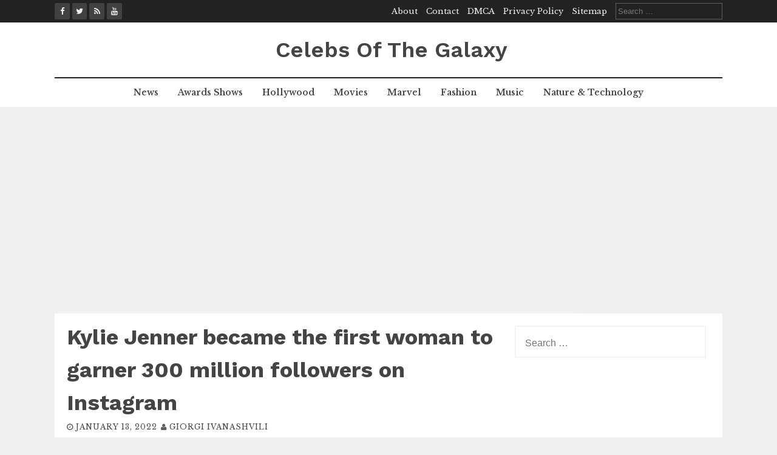

--- FILE ---
content_type: text/html; charset=UTF-8
request_url: https://pop-rnb.com/2022/01/13/kylie-jenner-instagram/
body_size: 14911
content:
<!DOCTYPE html>
<html lang="en-US">
<head>
    <meta charset="UTF-8">
    <meta name="viewport" content="width=device-width, initial-scale=1">
    <link rel="profile" href="http://gmpg.org/xfn/11">
    <link rel="pingback" href="https://pop-rnb.com/xmlrpc.php">

    <meta name='robots' content='index, follow, max-image-preview:large, max-snippet:-1, max-video-preview:-1' />
<!-- Jetpack Site Verification Tags -->
<meta name="google-site-verification" content="uvBaMr85py4qM1obxhyGQkd9LeF22O72sJfTlC6Oung" />

	<!-- This site is optimized with the Yoast SEO plugin v26.8 - https://yoast.com/product/yoast-seo-wordpress/ -->
	<title>Kylie Jenner became the first woman to garner 300 million followers on Instagram - Celebs Of The Galaxy</title>
	<link rel="canonical" href="https://pop-rnb.com/2022/01/13/kylie-jenner-instagram/" />
	<meta property="og:locale" content="en_US" />
	<meta property="og:type" content="article" />
	<meta property="og:title" content="Kylie Jenner became the first woman to garner 300 million followers on Instagram - Celebs Of The Galaxy" />
	<meta property="og:description" content="Social media &#8220;influencers&#8221; have been a so-called &#8220;cultural force&#8221; for so long that it is difficult to imagine the 21st century without them...." />
	<meta property="og:url" content="https://pop-rnb.com/2022/01/13/kylie-jenner-instagram/" />
	<meta property="og:site_name" content="Celebs Of The Galaxy" />
	<meta property="article:publisher" content="https://www.facebook.com/CelebsoftheGalaxy.news" />
	<meta property="article:published_time" content="2022-01-13T17:13:33+00:00" />
	<meta property="article:modified_time" content="2022-01-13T17:14:29+00:00" />
	<meta property="og:image" content="https://i0.wp.com/pop-rnb.com/wp-content/uploads/2022/01/kylie-jenner-instagram.jpg?fit=750%2C375&ssl=1" />
	<meta property="og:image:width" content="750" />
	<meta property="og:image:height" content="375" />
	<meta property="og:image:type" content="image/jpeg" />
	<meta name="author" content="Giorgi Ivanashvili" />
	<meta name="twitter:card" content="summary_large_image" />
	<meta name="twitter:creator" content="@Celebs_Galaxy" />
	<meta name="twitter:site" content="@Celebs_Galaxy" />
	<meta name="twitter:label1" content="Written by" />
	<meta name="twitter:data1" content="Giorgi Ivanashvili" />
	<meta name="twitter:label2" content="Est. reading time" />
	<meta name="twitter:data2" content="1 minute" />
	<script type="application/ld+json" class="yoast-schema-graph">{"@context":"https://schema.org","@graph":[{"@type":"Article","@id":"https://pop-rnb.com/2022/01/13/kylie-jenner-instagram/#article","isPartOf":{"@id":"https://pop-rnb.com/2022/01/13/kylie-jenner-instagram/"},"author":{"name":"Giorgi Ivanashvili","@id":"https://pop-rnb.com/#/schema/person/35cefbc1aaab1aa37bdf4aac9df4fd5c"},"headline":"Kylie Jenner became the first woman to garner 300 million followers on Instagram","datePublished":"2022-01-13T17:13:33+00:00","dateModified":"2022-01-13T17:14:29+00:00","mainEntityOfPage":{"@id":"https://pop-rnb.com/2022/01/13/kylie-jenner-instagram/"},"wordCount":118,"image":{"@id":"https://pop-rnb.com/2022/01/13/kylie-jenner-instagram/#primaryimage"},"thumbnailUrl":"https://i0.wp.com/pop-rnb.com/wp-content/uploads/2022/01/kylie-jenner-instagram.jpg?fit=750%2C375&ssl=1","keywords":["2022","Cristiano Ronaldo","Followers","Instagram","Kylie Jenner"],"articleSection":["Fashion","Marvel","News","Trending"],"inLanguage":"en-US"},{"@type":"WebPage","@id":"https://pop-rnb.com/2022/01/13/kylie-jenner-instagram/","url":"https://pop-rnb.com/2022/01/13/kylie-jenner-instagram/","name":"Kylie Jenner became the first woman to garner 300 million followers on Instagram - Celebs Of The Galaxy","isPartOf":{"@id":"https://pop-rnb.com/#website"},"primaryImageOfPage":{"@id":"https://pop-rnb.com/2022/01/13/kylie-jenner-instagram/#primaryimage"},"image":{"@id":"https://pop-rnb.com/2022/01/13/kylie-jenner-instagram/#primaryimage"},"thumbnailUrl":"https://i0.wp.com/pop-rnb.com/wp-content/uploads/2022/01/kylie-jenner-instagram.jpg?fit=750%2C375&ssl=1","datePublished":"2022-01-13T17:13:33+00:00","dateModified":"2022-01-13T17:14:29+00:00","author":{"@id":"https://pop-rnb.com/#/schema/person/35cefbc1aaab1aa37bdf4aac9df4fd5c"},"breadcrumb":{"@id":"https://pop-rnb.com/2022/01/13/kylie-jenner-instagram/#breadcrumb"},"inLanguage":"en-US","potentialAction":[{"@type":"ReadAction","target":["https://pop-rnb.com/2022/01/13/kylie-jenner-instagram/"]}]},{"@type":"ImageObject","inLanguage":"en-US","@id":"https://pop-rnb.com/2022/01/13/kylie-jenner-instagram/#primaryimage","url":"https://i0.wp.com/pop-rnb.com/wp-content/uploads/2022/01/kylie-jenner-instagram.jpg?fit=750%2C375&ssl=1","contentUrl":"https://i0.wp.com/pop-rnb.com/wp-content/uploads/2022/01/kylie-jenner-instagram.jpg?fit=750%2C375&ssl=1","width":750,"height":375,"caption":"kylie-jenner-instagram"},{"@type":"BreadcrumbList","@id":"https://pop-rnb.com/2022/01/13/kylie-jenner-instagram/#breadcrumb","itemListElement":[{"@type":"ListItem","position":1,"name":"Home","item":"https://pop-rnb.com/"},{"@type":"ListItem","position":2,"name":"Kylie Jenner became the first woman to garner 300 million followers on Instagram"}]},{"@type":"WebSite","@id":"https://pop-rnb.com/#website","url":"https://pop-rnb.com/","name":"Celebs Of The Galaxy","description":"Pop &amp; RnB","potentialAction":[{"@type":"SearchAction","target":{"@type":"EntryPoint","urlTemplate":"https://pop-rnb.com/?s={search_term_string}"},"query-input":{"@type":"PropertyValueSpecification","valueRequired":true,"valueName":"search_term_string"}}],"inLanguage":"en-US"},{"@type":"Person","@id":"https://pop-rnb.com/#/schema/person/35cefbc1aaab1aa37bdf4aac9df4fd5c","name":"Giorgi Ivanashvili","image":{"@type":"ImageObject","inLanguage":"en-US","@id":"https://pop-rnb.com/#/schema/person/image/","url":"https://secure.gravatar.com/avatar/d7ecdc4a5a66d767819d66cdad9cc9c109cbc568f0a3267cc146ca9ff4702e17?s=96&d=mm&r=g","contentUrl":"https://secure.gravatar.com/avatar/d7ecdc4a5a66d767819d66cdad9cc9c109cbc568f0a3267cc146ca9ff4702e17?s=96&d=mm&r=g","caption":"Giorgi Ivanashvili"},"sameAs":["http://pop-rnb.com"],"url":"https://pop-rnb.com/author/gioivana/"}]}</script>
	<!-- / Yoast SEO plugin. -->


<link rel='dns-prefetch' href='//stats.wp.com' />
<link rel='dns-prefetch' href='//fonts.googleapis.com' />
<link rel='preconnect' href='//i0.wp.com' />
<link rel='preconnect' href='//c0.wp.com' />
<link rel="alternate" type="application/rss+xml" title="Celebs Of The Galaxy &raquo; Feed" href="https://pop-rnb.com/feed/" />
<link rel="alternate" title="oEmbed (JSON)" type="application/json+oembed" href="https://pop-rnb.com/wp-json/oembed/1.0/embed?url=https%3A%2F%2Fpop-rnb.com%2F2022%2F01%2F13%2Fkylie-jenner-instagram%2F" />
<link rel="alternate" title="oEmbed (XML)" type="text/xml+oembed" href="https://pop-rnb.com/wp-json/oembed/1.0/embed?url=https%3A%2F%2Fpop-rnb.com%2F2022%2F01%2F13%2Fkylie-jenner-instagram%2F&#038;format=xml" />
<style id='wp-img-auto-sizes-contain-inline-css' type='text/css'>
img:is([sizes=auto i],[sizes^="auto," i]){contain-intrinsic-size:3000px 1500px}
/*# sourceURL=wp-img-auto-sizes-contain-inline-css */
</style>
<link rel='stylesheet' id='jetpack_related-posts-css' href='https://c0.wp.com/p/jetpack/15.4/modules/related-posts/related-posts.css' type='text/css' media='all' />
<style id='wp-emoji-styles-inline-css' type='text/css'>

	img.wp-smiley, img.emoji {
		display: inline !important;
		border: none !important;
		box-shadow: none !important;
		height: 1em !important;
		width: 1em !important;
		margin: 0 0.07em !important;
		vertical-align: -0.1em !important;
		background: none !important;
		padding: 0 !important;
	}
/*# sourceURL=wp-emoji-styles-inline-css */
</style>
<style id='wp-block-library-inline-css' type='text/css'>
:root{--wp-block-synced-color:#7a00df;--wp-block-synced-color--rgb:122,0,223;--wp-bound-block-color:var(--wp-block-synced-color);--wp-editor-canvas-background:#ddd;--wp-admin-theme-color:#007cba;--wp-admin-theme-color--rgb:0,124,186;--wp-admin-theme-color-darker-10:#006ba1;--wp-admin-theme-color-darker-10--rgb:0,107,160.5;--wp-admin-theme-color-darker-20:#005a87;--wp-admin-theme-color-darker-20--rgb:0,90,135;--wp-admin-border-width-focus:2px}@media (min-resolution:192dpi){:root{--wp-admin-border-width-focus:1.5px}}.wp-element-button{cursor:pointer}:root .has-very-light-gray-background-color{background-color:#eee}:root .has-very-dark-gray-background-color{background-color:#313131}:root .has-very-light-gray-color{color:#eee}:root .has-very-dark-gray-color{color:#313131}:root .has-vivid-green-cyan-to-vivid-cyan-blue-gradient-background{background:linear-gradient(135deg,#00d084,#0693e3)}:root .has-purple-crush-gradient-background{background:linear-gradient(135deg,#34e2e4,#4721fb 50%,#ab1dfe)}:root .has-hazy-dawn-gradient-background{background:linear-gradient(135deg,#faaca8,#dad0ec)}:root .has-subdued-olive-gradient-background{background:linear-gradient(135deg,#fafae1,#67a671)}:root .has-atomic-cream-gradient-background{background:linear-gradient(135deg,#fdd79a,#004a59)}:root .has-nightshade-gradient-background{background:linear-gradient(135deg,#330968,#31cdcf)}:root .has-midnight-gradient-background{background:linear-gradient(135deg,#020381,#2874fc)}:root{--wp--preset--font-size--normal:16px;--wp--preset--font-size--huge:42px}.has-regular-font-size{font-size:1em}.has-larger-font-size{font-size:2.625em}.has-normal-font-size{font-size:var(--wp--preset--font-size--normal)}.has-huge-font-size{font-size:var(--wp--preset--font-size--huge)}.has-text-align-center{text-align:center}.has-text-align-left{text-align:left}.has-text-align-right{text-align:right}.has-fit-text{white-space:nowrap!important}#end-resizable-editor-section{display:none}.aligncenter{clear:both}.items-justified-left{justify-content:flex-start}.items-justified-center{justify-content:center}.items-justified-right{justify-content:flex-end}.items-justified-space-between{justify-content:space-between}.screen-reader-text{border:0;clip-path:inset(50%);height:1px;margin:-1px;overflow:hidden;padding:0;position:absolute;width:1px;word-wrap:normal!important}.screen-reader-text:focus{background-color:#ddd;clip-path:none;color:#444;display:block;font-size:1em;height:auto;left:5px;line-height:normal;padding:15px 23px 14px;text-decoration:none;top:5px;width:auto;z-index:100000}html :where(.has-border-color){border-style:solid}html :where([style*=border-top-color]){border-top-style:solid}html :where([style*=border-right-color]){border-right-style:solid}html :where([style*=border-bottom-color]){border-bottom-style:solid}html :where([style*=border-left-color]){border-left-style:solid}html :where([style*=border-width]){border-style:solid}html :where([style*=border-top-width]){border-top-style:solid}html :where([style*=border-right-width]){border-right-style:solid}html :where([style*=border-bottom-width]){border-bottom-style:solid}html :where([style*=border-left-width]){border-left-style:solid}html :where(img[class*=wp-image-]){height:auto;max-width:100%}:where(figure){margin:0 0 1em}html :where(.is-position-sticky){--wp-admin--admin-bar--position-offset:var(--wp-admin--admin-bar--height,0px)}@media screen and (max-width:600px){html :where(.is-position-sticky){--wp-admin--admin-bar--position-offset:0px}}

/*# sourceURL=wp-block-library-inline-css */
</style><style id='global-styles-inline-css' type='text/css'>
:root{--wp--preset--aspect-ratio--square: 1;--wp--preset--aspect-ratio--4-3: 4/3;--wp--preset--aspect-ratio--3-4: 3/4;--wp--preset--aspect-ratio--3-2: 3/2;--wp--preset--aspect-ratio--2-3: 2/3;--wp--preset--aspect-ratio--16-9: 16/9;--wp--preset--aspect-ratio--9-16: 9/16;--wp--preset--color--black: #000000;--wp--preset--color--cyan-bluish-gray: #abb8c3;--wp--preset--color--white: #ffffff;--wp--preset--color--pale-pink: #f78da7;--wp--preset--color--vivid-red: #cf2e2e;--wp--preset--color--luminous-vivid-orange: #ff6900;--wp--preset--color--luminous-vivid-amber: #fcb900;--wp--preset--color--light-green-cyan: #7bdcb5;--wp--preset--color--vivid-green-cyan: #00d084;--wp--preset--color--pale-cyan-blue: #8ed1fc;--wp--preset--color--vivid-cyan-blue: #0693e3;--wp--preset--color--vivid-purple: #9b51e0;--wp--preset--gradient--vivid-cyan-blue-to-vivid-purple: linear-gradient(135deg,rgb(6,147,227) 0%,rgb(155,81,224) 100%);--wp--preset--gradient--light-green-cyan-to-vivid-green-cyan: linear-gradient(135deg,rgb(122,220,180) 0%,rgb(0,208,130) 100%);--wp--preset--gradient--luminous-vivid-amber-to-luminous-vivid-orange: linear-gradient(135deg,rgb(252,185,0) 0%,rgb(255,105,0) 100%);--wp--preset--gradient--luminous-vivid-orange-to-vivid-red: linear-gradient(135deg,rgb(255,105,0) 0%,rgb(207,46,46) 100%);--wp--preset--gradient--very-light-gray-to-cyan-bluish-gray: linear-gradient(135deg,rgb(238,238,238) 0%,rgb(169,184,195) 100%);--wp--preset--gradient--cool-to-warm-spectrum: linear-gradient(135deg,rgb(74,234,220) 0%,rgb(151,120,209) 20%,rgb(207,42,186) 40%,rgb(238,44,130) 60%,rgb(251,105,98) 80%,rgb(254,248,76) 100%);--wp--preset--gradient--blush-light-purple: linear-gradient(135deg,rgb(255,206,236) 0%,rgb(152,150,240) 100%);--wp--preset--gradient--blush-bordeaux: linear-gradient(135deg,rgb(254,205,165) 0%,rgb(254,45,45) 50%,rgb(107,0,62) 100%);--wp--preset--gradient--luminous-dusk: linear-gradient(135deg,rgb(255,203,112) 0%,rgb(199,81,192) 50%,rgb(65,88,208) 100%);--wp--preset--gradient--pale-ocean: linear-gradient(135deg,rgb(255,245,203) 0%,rgb(182,227,212) 50%,rgb(51,167,181) 100%);--wp--preset--gradient--electric-grass: linear-gradient(135deg,rgb(202,248,128) 0%,rgb(113,206,126) 100%);--wp--preset--gradient--midnight: linear-gradient(135deg,rgb(2,3,129) 0%,rgb(40,116,252) 100%);--wp--preset--font-size--small: 13px;--wp--preset--font-size--medium: 20px;--wp--preset--font-size--large: 36px;--wp--preset--font-size--x-large: 42px;--wp--preset--spacing--20: 0.44rem;--wp--preset--spacing--30: 0.67rem;--wp--preset--spacing--40: 1rem;--wp--preset--spacing--50: 1.5rem;--wp--preset--spacing--60: 2.25rem;--wp--preset--spacing--70: 3.38rem;--wp--preset--spacing--80: 5.06rem;--wp--preset--shadow--natural: 6px 6px 9px rgba(0, 0, 0, 0.2);--wp--preset--shadow--deep: 12px 12px 50px rgba(0, 0, 0, 0.4);--wp--preset--shadow--sharp: 6px 6px 0px rgba(0, 0, 0, 0.2);--wp--preset--shadow--outlined: 6px 6px 0px -3px rgb(255, 255, 255), 6px 6px rgb(0, 0, 0);--wp--preset--shadow--crisp: 6px 6px 0px rgb(0, 0, 0);}:where(.is-layout-flex){gap: 0.5em;}:where(.is-layout-grid){gap: 0.5em;}body .is-layout-flex{display: flex;}.is-layout-flex{flex-wrap: wrap;align-items: center;}.is-layout-flex > :is(*, div){margin: 0;}body .is-layout-grid{display: grid;}.is-layout-grid > :is(*, div){margin: 0;}:where(.wp-block-columns.is-layout-flex){gap: 2em;}:where(.wp-block-columns.is-layout-grid){gap: 2em;}:where(.wp-block-post-template.is-layout-flex){gap: 1.25em;}:where(.wp-block-post-template.is-layout-grid){gap: 1.25em;}.has-black-color{color: var(--wp--preset--color--black) !important;}.has-cyan-bluish-gray-color{color: var(--wp--preset--color--cyan-bluish-gray) !important;}.has-white-color{color: var(--wp--preset--color--white) !important;}.has-pale-pink-color{color: var(--wp--preset--color--pale-pink) !important;}.has-vivid-red-color{color: var(--wp--preset--color--vivid-red) !important;}.has-luminous-vivid-orange-color{color: var(--wp--preset--color--luminous-vivid-orange) !important;}.has-luminous-vivid-amber-color{color: var(--wp--preset--color--luminous-vivid-amber) !important;}.has-light-green-cyan-color{color: var(--wp--preset--color--light-green-cyan) !important;}.has-vivid-green-cyan-color{color: var(--wp--preset--color--vivid-green-cyan) !important;}.has-pale-cyan-blue-color{color: var(--wp--preset--color--pale-cyan-blue) !important;}.has-vivid-cyan-blue-color{color: var(--wp--preset--color--vivid-cyan-blue) !important;}.has-vivid-purple-color{color: var(--wp--preset--color--vivid-purple) !important;}.has-black-background-color{background-color: var(--wp--preset--color--black) !important;}.has-cyan-bluish-gray-background-color{background-color: var(--wp--preset--color--cyan-bluish-gray) !important;}.has-white-background-color{background-color: var(--wp--preset--color--white) !important;}.has-pale-pink-background-color{background-color: var(--wp--preset--color--pale-pink) !important;}.has-vivid-red-background-color{background-color: var(--wp--preset--color--vivid-red) !important;}.has-luminous-vivid-orange-background-color{background-color: var(--wp--preset--color--luminous-vivid-orange) !important;}.has-luminous-vivid-amber-background-color{background-color: var(--wp--preset--color--luminous-vivid-amber) !important;}.has-light-green-cyan-background-color{background-color: var(--wp--preset--color--light-green-cyan) !important;}.has-vivid-green-cyan-background-color{background-color: var(--wp--preset--color--vivid-green-cyan) !important;}.has-pale-cyan-blue-background-color{background-color: var(--wp--preset--color--pale-cyan-blue) !important;}.has-vivid-cyan-blue-background-color{background-color: var(--wp--preset--color--vivid-cyan-blue) !important;}.has-vivid-purple-background-color{background-color: var(--wp--preset--color--vivid-purple) !important;}.has-black-border-color{border-color: var(--wp--preset--color--black) !important;}.has-cyan-bluish-gray-border-color{border-color: var(--wp--preset--color--cyan-bluish-gray) !important;}.has-white-border-color{border-color: var(--wp--preset--color--white) !important;}.has-pale-pink-border-color{border-color: var(--wp--preset--color--pale-pink) !important;}.has-vivid-red-border-color{border-color: var(--wp--preset--color--vivid-red) !important;}.has-luminous-vivid-orange-border-color{border-color: var(--wp--preset--color--luminous-vivid-orange) !important;}.has-luminous-vivid-amber-border-color{border-color: var(--wp--preset--color--luminous-vivid-amber) !important;}.has-light-green-cyan-border-color{border-color: var(--wp--preset--color--light-green-cyan) !important;}.has-vivid-green-cyan-border-color{border-color: var(--wp--preset--color--vivid-green-cyan) !important;}.has-pale-cyan-blue-border-color{border-color: var(--wp--preset--color--pale-cyan-blue) !important;}.has-vivid-cyan-blue-border-color{border-color: var(--wp--preset--color--vivid-cyan-blue) !important;}.has-vivid-purple-border-color{border-color: var(--wp--preset--color--vivid-purple) !important;}.has-vivid-cyan-blue-to-vivid-purple-gradient-background{background: var(--wp--preset--gradient--vivid-cyan-blue-to-vivid-purple) !important;}.has-light-green-cyan-to-vivid-green-cyan-gradient-background{background: var(--wp--preset--gradient--light-green-cyan-to-vivid-green-cyan) !important;}.has-luminous-vivid-amber-to-luminous-vivid-orange-gradient-background{background: var(--wp--preset--gradient--luminous-vivid-amber-to-luminous-vivid-orange) !important;}.has-luminous-vivid-orange-to-vivid-red-gradient-background{background: var(--wp--preset--gradient--luminous-vivid-orange-to-vivid-red) !important;}.has-very-light-gray-to-cyan-bluish-gray-gradient-background{background: var(--wp--preset--gradient--very-light-gray-to-cyan-bluish-gray) !important;}.has-cool-to-warm-spectrum-gradient-background{background: var(--wp--preset--gradient--cool-to-warm-spectrum) !important;}.has-blush-light-purple-gradient-background{background: var(--wp--preset--gradient--blush-light-purple) !important;}.has-blush-bordeaux-gradient-background{background: var(--wp--preset--gradient--blush-bordeaux) !important;}.has-luminous-dusk-gradient-background{background: var(--wp--preset--gradient--luminous-dusk) !important;}.has-pale-ocean-gradient-background{background: var(--wp--preset--gradient--pale-ocean) !important;}.has-electric-grass-gradient-background{background: var(--wp--preset--gradient--electric-grass) !important;}.has-midnight-gradient-background{background: var(--wp--preset--gradient--midnight) !important;}.has-small-font-size{font-size: var(--wp--preset--font-size--small) !important;}.has-medium-font-size{font-size: var(--wp--preset--font-size--medium) !important;}.has-large-font-size{font-size: var(--wp--preset--font-size--large) !important;}.has-x-large-font-size{font-size: var(--wp--preset--font-size--x-large) !important;}
/*# sourceURL=global-styles-inline-css */
</style>

<style id='classic-theme-styles-inline-css' type='text/css'>
/*! This file is auto-generated */
.wp-block-button__link{color:#fff;background-color:#32373c;border-radius:9999px;box-shadow:none;text-decoration:none;padding:calc(.667em + 2px) calc(1.333em + 2px);font-size:1.125em}.wp-block-file__button{background:#32373c;color:#fff;text-decoration:none}
/*# sourceURL=/wp-includes/css/classic-themes.min.css */
</style>
<link rel='stylesheet' id='flaxseed-pro-style-css' href='https://pop-rnb.com/wp-content/themes/flaxseed-pro/style.css?ver=6.9' type='text/css' media='all' />
<link rel='stylesheet' id='flaxseed-pro-main-theme-style-css' href='https://pop-rnb.com/wp-content/themes/flaxseed-pro/assets/theme-styles/skins/default.css?ver=6.9' type='text/css' media='all' />
<link rel='stylesheet' id='flaxseed-pro-title-font-css' href='//fonts.googleapis.com/css?family=Work+Sans%3A300%2C400%2C600%2C700%2C400italic%2C700italic&#038;ver=6.9' type='text/css' media='all' />
<link rel='stylesheet' id='flaxseed-pro-body-font-css' href='//fonts.googleapis.com/css?family=Libre+Baskerville%3A300%2C400%2C600%2C700%2C400italic%2C700italic&#038;ver=6.9' type='text/css' media='all' />
<link rel='stylesheet' id='font-awesome-css' href='https://pop-rnb.com/wp-content/themes/flaxseed-pro/assets/font-awesome/css/font-awesome.min.css?ver=6.9' type='text/css' media='all' />
<link rel='stylesheet' id='owlcarousel-css-css' href='https://pop-rnb.com/wp-content/themes/flaxseed-pro/assets/owlcarousel/dist/assets/owl.carousel.min.css?ver=6.9' type='text/css' media='all' />
<link rel='stylesheet' id='owlcarousel-theme-css-css' href='https://pop-rnb.com/wp-content/themes/flaxseed-pro/assets/owlcarousel/dist/assets/owl.theme.default.min.css?ver=6.9' type='text/css' media='all' />
<link rel='stylesheet' id='sharedaddy-css' href='https://c0.wp.com/p/jetpack/15.4/modules/sharedaddy/sharing.css' type='text/css' media='all' />
<link rel='stylesheet' id='social-logos-css' href='https://c0.wp.com/p/jetpack/15.4/_inc/social-logos/social-logos.min.css' type='text/css' media='all' />
<script type="text/javascript" id="jetpack_related-posts-js-extra">
/* <![CDATA[ */
var related_posts_js_options = {"post_heading":"h4"};
//# sourceURL=jetpack_related-posts-js-extra
/* ]]> */
</script>
<script type="text/javascript" src="https://c0.wp.com/p/jetpack/15.4/_inc/build/related-posts/related-posts.min.js" id="jetpack_related-posts-js"></script>
<script type="text/javascript" src="https://c0.wp.com/c/6.9/wp-includes/js/jquery/jquery.min.js" id="jquery-core-js"></script>
<script type="text/javascript" src="https://c0.wp.com/c/6.9/wp-includes/js/jquery/jquery-migrate.min.js" id="jquery-migrate-js"></script>
<script type="text/javascript" src="https://pop-rnb.com/wp-content/themes/flaxseed-pro/assets/owlcarousel/dist/owl.carousel.min.js?ver=6.9" id="owlcarousel-js-js"></script>
<link rel="https://api.w.org/" href="https://pop-rnb.com/wp-json/" /><link rel="alternate" title="JSON" type="application/json" href="https://pop-rnb.com/wp-json/wp/v2/posts/3552" /><link rel="EditURI" type="application/rsd+xml" title="RSD" href="https://pop-rnb.com/xmlrpc.php?rsd" />
<meta name="generator" content="WordPress 6.9" />
<link rel='shortlink' href='https://pop-rnb.com/?p=3552' />
<script data-ad-client="ca-pub-1956464212504804" async src="https://pagead2.googlesyndication.com/pagead/js/adsbygoogle.js"></script>
<meta name="google-site-verification" content="k5uTuNPVlhjaNf5ZiQHs6WORQykSm1alNYqi2saZwRk" />	<style>img#wpstats{display:none}</style>
			<style>
		#masthead .site-title a { color: ##444444; } 
		.title-font, #secondary .widget-title { font-family: Work Sans, sans-serif; } 
		.body-font, body, #secondary, .flaxseed-pro .out-thumb .postedon { font-family: Libre Baskerville, serif; } 
	</style>
	<link rel="icon" href="https://i0.wp.com/pop-rnb.com/wp-content/uploads/2021/02/cropped-pop-rnb-logo.png?fit=32%2C32&#038;ssl=1" sizes="32x32" />
<link rel="icon" href="https://i0.wp.com/pop-rnb.com/wp-content/uploads/2021/02/cropped-pop-rnb-logo.png?fit=192%2C192&#038;ssl=1" sizes="192x192" />
<link rel="apple-touch-icon" href="https://i0.wp.com/pop-rnb.com/wp-content/uploads/2021/02/cropped-pop-rnb-logo.png?fit=180%2C180&#038;ssl=1" />
<meta name="msapplication-TileImage" content="https://i0.wp.com/pop-rnb.com/wp-content/uploads/2021/02/cropped-pop-rnb-logo.png?fit=270%2C270&#038;ssl=1" />
</head>
<body class="wp-singular post-template-default single single-post postid-3552 single-format-standard wp-theme-flaxseed-pro">
<a class="skip-link screen-reader-text" href="#content">Skip to content</a>
<div id="top-bar">
	<div class="container">
		<div class="top-bar-date">
			<div id="social">
					<a class="" href="https://www.facebook.com/CelebsoftheGalaxy.news/"><i class="fa fa-fw fa-facebook"></i></a>
		<a class="" href="https://x.com/HottiesG97877"><i class="fa fa-fw fa-twitter"></i></a>
		<a class="" href="https://news.google.com/publications/CAAqBwgKMILxqwwwqP_uAg?hl=en-US&#038;gl=US&#038;ceid=US%3Aen"><i class="fa fa-fw fa-rss"></i></a>
		<a class="" href="https://www.youtube.com/@celebsofthegalaxy9156"><i class="fa fa-fw fa-youtube"></i></a>
				</div>	
						
		</div>
		
		<div class="top-bar-right">
			<div class="short-menu">
				<div class="menu"><ul>
<li class="page_item page-item-140"><a href="https://pop-rnb.com/about/">About</a></li>
<li class="page_item page-item-138"><a href="https://pop-rnb.com/contact/">Contact</a></li>
<li class="page_item page-item-136"><a href="https://pop-rnb.com/dmca/">DMCA</a></li>
<li class="page_item page-item-3"><a href="https://pop-rnb.com/privacy-policy/">Privacy Policy</a></li>
<li class="page_item page-item-144"><a href="https://pop-rnb.com/sitemap/">Sitemap</a></li>
</ul></div>
			</div>
			
			
			<div class="top-bar-search-form">
				<form role="search" method="get" class="search-form" action="https://pop-rnb.com/">
				<label>
					<span class="screen-reader-text">Search for:</span>
					<input type="search" class="search-field" placeholder="Search &hellip;" value="" name="s" />
				</label>
				<input type="submit" class="search-submit" value="Search" />
			</form>			</div>
		</div>	
	</div>
</div>

<header id="masthead" class="site-header" role="banner">		
	
	
	
	<div class="container logo-container top-container">	
		
		<div id="mobile-search-icon"><button id="searchicon"><i class="fa fa-search"></i></button></div>
		
		<div class="site-branding">
	        	        	        <div id="text-title-desc">
		        		        	<div class="site-title title-font"><a href="https://pop-rnb.com/" rel="home">
		            	Celebs Of The Galaxy		           		</a>
		        	</div>
		        	        </div>
	        	    </div>     		
	    
	    <div id="menu-icon"><button href="#menu" class="toggle-menu-link"><i class="fa fa-bars"></i></button></div>
	    
	    
	</div>
	
	<div class="primary-menu-parent">
		<div class="container">
			<nav id="site-navigation" class="main-navigation" role="navigation">
        <div class="menu-main-menu-container"><ul id="menu-main-menu" class="menu"><li id="menu-item-12" class="menu-item menu-item-type-taxonomy menu-item-object-category current-post-ancestor current-menu-parent current-post-parent menu-item-12"><a href="https://pop-rnb.com/category/news/">News</a></li>
<li id="menu-item-8" class="menu-item menu-item-type-taxonomy menu-item-object-category menu-item-8"><a href="https://pop-rnb.com/category/award-shows/">Awards Shows</a></li>
<li id="menu-item-165" class="menu-item menu-item-type-taxonomy menu-item-object-category menu-item-165"><a href="https://pop-rnb.com/category/hollywood/">Hollywood</a></li>
<li id="menu-item-166" class="menu-item menu-item-type-taxonomy menu-item-object-category menu-item-166"><a href="https://pop-rnb.com/category/movies/">Movies</a></li>
<li id="menu-item-7613" class="menu-item menu-item-type-taxonomy menu-item-object-category current-post-ancestor current-menu-parent current-post-parent menu-item-7613"><a href="https://pop-rnb.com/category/marvel/">Marvel</a></li>
<li id="menu-item-164" class="menu-item menu-item-type-taxonomy menu-item-object-category current-post-ancestor current-menu-parent current-post-parent menu-item-164"><a href="https://pop-rnb.com/category/fashion/">Fashion</a></li>
<li id="menu-item-11" class="menu-item menu-item-type-taxonomy menu-item-object-category menu-item-11"><a href="https://pop-rnb.com/category/new/">Music</a></li>
<li id="menu-item-8382" class="menu-item menu-item-type-taxonomy menu-item-object-category menu-item-8382"><a href="https://pop-rnb.com/category/nature-technology/">Nature &amp; Technology</a></li>
</ul></div></nav><!-- #site-navigation -->
		</div>
	</div>	
	
	
	
	
	
	<div id="jumbosearch">
	<div class="container">
    <div class="form">
        <form role="search" method="get" class="search-form" action="https://pop-rnb.com/">
				<label>
					<span class="screen-reader-text">Search for:</span>
					<input type="search" class="search-field" placeholder="Search &hellip;" value="" name="s" />
				</label>
				<input type="submit" class="search-submit" value="Search" />
			</form>    </div>
	</div>
</div>	
</header><!-- #masthead -->





<div id="page" class="hfeed site">
	
	

	
	<div class="mega-container">
	
		<div id="content" class="site-content container">
			
	<div id="primary-mono" class="content-area md-8">
		<main id="main" class="site-main" role="main">

		
			
<article id="post-3552" class="post-3552 post type-post status-publish format-standard has-post-thumbnail hentry category-fashion category-marvel category-news category-trending tag-738 tag-cristiano-ronaldo tag-followers tag-instagram tag-kylie-jenner">

	<header class="entry-header">
		<h1 class="entry-title title-font">Kylie Jenner became the first woman to garner 300 million followers on Instagram</h1>		
		
		<div class="entry-meta">
			<span class="posted-on"><i class="fa fa-clock-o"></i> <a href="https://pop-rnb.com/2022/01/13/kylie-jenner-instagram/" rel="bookmark"><time class="entry-date published" datetime="2022-01-13T09:13:33-08:00">January 13, 2022</time><time class="updated" datetime="2022-01-13T09:14:29-08:00">January 13, 2022</time></a></span><span class="byline"> <span class="author vcard"><i class="fa fa-user"></i> <a class="url fn n" href="https://pop-rnb.com/author/gioivana/">Giorgi Ivanashvili</a></span></span>		</div><!-- .entry-meta -->
	</header><!-- .entry-header -->

	<div id="featured-image">
			<img width="750" height="375" src="https://i0.wp.com/pop-rnb.com/wp-content/uploads/2022/01/kylie-jenner-instagram.jpg?fit=750%2C375&amp;ssl=1" class="attachment-full size-full wp-post-image" alt="kylie-jenner-instagram" decoding="async" fetchpriority="high" srcset="https://i0.wp.com/pop-rnb.com/wp-content/uploads/2022/01/kylie-jenner-instagram.jpg?w=750&amp;ssl=1 750w, https://i0.wp.com/pop-rnb.com/wp-content/uploads/2022/01/kylie-jenner-instagram.jpg?resize=300%2C150&amp;ssl=1 300w" sizes="(max-width: 750px) 100vw, 750px" />	</div>
			
			
			
	<div class="entry-content">
		<p>Social media &#8220;influencers&#8221; have been a so-called &#8220;cultural force&#8221; for so long that it is difficult to imagine the 21st century without them.</p><div class='code-block code-block-1' style='margin: 8px 0; clear: both;'>
<script async src="https://pagead2.googlesyndication.com/pagead/js/adsbygoogle.js?client=ca-pub-1956464212504804"
     crossorigin="anonymous"></script>
<!-- POPRNB PHARAGRAPH 1 -->
<ins class="adsbygoogle"
     style="display:block"
     data-ad-client="ca-pub-1956464212504804"
     data-ad-slot="3373154369"
     data-ad-format="auto"
     data-full-width-responsive="true"></ins>
<script>
     (adsbygoogle = window.adsbygoogle || []).push({});
</script></div>

<p>The word influencer did not exist in the early years, Twitter was consumed by very few people, and Instagram was only launched in October 2010.</p>
<p>Hollywood stars, athletes and show business people have taken advantage of the rapidly evolving world of social media and personal branding to create a real empire that today generates millions of dollars while controlling their own image.</p><div class='code-block code-block-2' style='margin: 8px 0; clear: both;'>
<script async src="https://pagead2.googlesyndication.com/pagead/js/adsbygoogle.js?client=ca-pub-1956464212504804"
     crossorigin="anonymous"></script>
<ins class="adsbygoogle"
     style="display:block; text-align:center;"
     data-ad-layout="in-article"
     data-ad-format="fluid"
     data-ad-client="ca-pub-1956464212504804"
     data-ad-slot="1931915889"></ins>
<script>
     (adsbygoogle = window.adsbygoogle || []).push({});
</script></div>

<p>In 2021, Cristiano Ronaldo became the first person to reach 300 million subscribers on Instagram, his number of subscribers this time is 389 million.</p>
<p><img data-recalc-dims="1" decoding="async" class="alignnone size-full wp-image-3553" src="https://i0.wp.com/pop-rnb.com/wp-content/uploads/2022/01/kylie-jenner-instagram1.jpg?resize=640%2C981&#038;ssl=1" alt="kylie-jenner-instagram1" width="640" height="981" srcset="https://i0.wp.com/pop-rnb.com/wp-content/uploads/2022/01/kylie-jenner-instagram1.jpg?w=1050&amp;ssl=1 1050w, https://i0.wp.com/pop-rnb.com/wp-content/uploads/2022/01/kylie-jenner-instagram1.jpg?resize=196%2C300&amp;ssl=1 196w, https://i0.wp.com/pop-rnb.com/wp-content/uploads/2022/01/kylie-jenner-instagram1.jpg?resize=668%2C1024&amp;ssl=1 668w, https://i0.wp.com/pop-rnb.com/wp-content/uploads/2022/01/kylie-jenner-instagram1.jpg?resize=768%2C1178&amp;ssl=1 768w, https://i0.wp.com/pop-rnb.com/wp-content/uploads/2022/01/kylie-jenner-instagram1.jpg?resize=1002%2C1536&amp;ssl=1 1002w" sizes="(max-width: 640px) 100vw, 640px" /></p>
<p><img data-recalc-dims="1" decoding="async" class="alignnone size-full wp-image-3554" src="https://i0.wp.com/pop-rnb.com/wp-content/uploads/2022/01/kylie-jenner-instagram2.jpg?resize=640%2C360&#038;ssl=1" alt="kylie-jenner-instagram2" width="640" height="360" srcset="https://i0.wp.com/pop-rnb.com/wp-content/uploads/2022/01/kylie-jenner-instagram2.jpg?w=931&amp;ssl=1 931w, https://i0.wp.com/pop-rnb.com/wp-content/uploads/2022/01/kylie-jenner-instagram2.jpg?resize=300%2C169&amp;ssl=1 300w, https://i0.wp.com/pop-rnb.com/wp-content/uploads/2022/01/kylie-jenner-instagram2.jpg?resize=768%2C431&amp;ssl=1 768w" sizes="(max-width: 640px) 100vw, 640px" /></p><div class='code-block code-block-3' style='margin: 8px 0; clear: both;'>
<script async src="https://pagead2.googlesyndication.com/pagead/js/adsbygoogle.js?client=ca-pub-1956464212504804"
     crossorigin="anonymous"></script>
<!-- POP RNB PHARAGRAPH 6 -->
<ins class="adsbygoogle"
     style="display:block"
     data-ad-client="ca-pub-1956464212504804"
     data-ad-slot="4712982734"
     data-ad-format="auto"
     data-full-width-responsive="true"></ins>
<script>
     (adsbygoogle = window.adsbygoogle || []).push({});
</script></div>

<p><img data-recalc-dims="1" loading="lazy" decoding="async" class="alignnone size-full wp-image-3555" src="https://i0.wp.com/pop-rnb.com/wp-content/uploads/2022/01/kylie-jenner-instagram3.jpg?resize=640%2C960&#038;ssl=1" alt="" width="640" height="960" srcset="https://i0.wp.com/pop-rnb.com/wp-content/uploads/2022/01/kylie-jenner-instagram3.jpg?w=1556&amp;ssl=1 1556w, https://i0.wp.com/pop-rnb.com/wp-content/uploads/2022/01/kylie-jenner-instagram3.jpg?resize=200%2C300&amp;ssl=1 200w, https://i0.wp.com/pop-rnb.com/wp-content/uploads/2022/01/kylie-jenner-instagram3.jpg?resize=683%2C1024&amp;ssl=1 683w, https://i0.wp.com/pop-rnb.com/wp-content/uploads/2022/01/kylie-jenner-instagram3.jpg?resize=768%2C1152&amp;ssl=1 768w, https://i0.wp.com/pop-rnb.com/wp-content/uploads/2022/01/kylie-jenner-instagram3.jpg?resize=1024%2C1536&amp;ssl=1 1024w, https://i0.wp.com/pop-rnb.com/wp-content/uploads/2022/01/kylie-jenner-instagram3.jpg?resize=1365%2C2048&amp;ssl=1 1365w, https://i0.wp.com/pop-rnb.com/wp-content/uploads/2022/01/kylie-jenner-instagram3.jpg?w=1280&amp;ssl=1 1280w" sizes="auto, (max-width: 640px) 100vw, 640px" /></p>
<p>&nbsp;</p>
<p><img data-recalc-dims="1" loading="lazy" decoding="async" class="size-full wp-image-3556" src="https://i0.wp.com/pop-rnb.com/wp-content/uploads/2022/01/kylie-jenner-instagram4.jpg?resize=640%2C800&#038;ssl=1" alt="" width="640" height="800" srcset="https://i0.wp.com/pop-rnb.com/wp-content/uploads/2022/01/kylie-jenner-instagram4.jpg?w=1200&amp;ssl=1 1200w, https://i0.wp.com/pop-rnb.com/wp-content/uploads/2022/01/kylie-jenner-instagram4.jpg?resize=240%2C300&amp;ssl=1 240w, https://i0.wp.com/pop-rnb.com/wp-content/uploads/2022/01/kylie-jenner-instagram4.jpg?resize=819%2C1024&amp;ssl=1 819w, https://i0.wp.com/pop-rnb.com/wp-content/uploads/2022/01/kylie-jenner-instagram4.jpg?resize=768%2C960&amp;ssl=1 768w" sizes="auto, (max-width: 640px) 100vw, 640px" /></p><div class='code-block code-block-6' style='margin: 8px 0; clear: both;'>
<script async src="https://pagead2.googlesyndication.com/pagead/js/adsbygoogle.js?client=ca-pub-1956464212504804"
     crossorigin="anonymous"></script>
<!-- POP RNB PARAGRAPH 9 -->
<ins class="adsbygoogle"
     style="display:block"
     data-ad-client="ca-pub-1956464212504804"
     data-ad-slot="2283269679"
     data-ad-format="auto"
     data-full-width-responsive="true"></ins>
<script>
     (adsbygoogle = window.adsbygoogle || []).push({});
</script></div>

<div class="sharedaddy sd-sharing-enabled"><div class="robots-nocontent sd-block sd-social sd-social-official sd-sharing"><h3 class="sd-title">Share this:</h3><div class="sd-content"><ul><li class="share-facebook"><div class="fb-share-button" data-href="https://pop-rnb.com/2022/01/13/kylie-jenner-instagram/" data-layout="button_count"></div></li><li class="share-x"><a href="https://x.com/share" class="twitter-share-button" data-url="https://pop-rnb.com/2022/01/13/kylie-jenner-instagram/" data-text="Kylie Jenner became the first woman to garner 300 million followers on Instagram"  >Post</a></li><li class="share-end"></li></ul></div></div></div>
<div id='jp-relatedposts' class='jp-relatedposts' >
	<h3 class="jp-relatedposts-headline"><em>Related</em></h3>
</div><!-- CONTENT END 2 -->
			</div><!-- .entry-content -->
	
	<footer class="entry-footer">
		<span class="cat-links">Posted in <a href="https://pop-rnb.com/category/fashion/" rel="category tag">Fashion</a>, <a href="https://pop-rnb.com/category/marvel/" rel="category tag">Marvel</a>, <a href="https://pop-rnb.com/category/news/" rel="category tag">News</a>, <a href="https://pop-rnb.com/category/trending/" rel="category tag">Trending</a></span><span class="tags-links">Tagged <a href="https://pop-rnb.com/tag/2022/" rel="tag">2022</a>, <a href="https://pop-rnb.com/tag/cristiano-ronaldo/" rel="tag">Cristiano Ronaldo</a>, <a href="https://pop-rnb.com/tag/followers/" rel="tag">Followers</a>, <a href="https://pop-rnb.com/tag/instagram/" rel="tag">Instagram</a>, <a href="https://pop-rnb.com/tag/kylie-jenner/" rel="tag">Kylie Jenner</a></span>	</footer><!-- .entry-footer -->
</article><!-- #post-## -->
			
			
		
		</main><!-- #main -->
	</div><!-- #primary -->

<div id="secondary" class="widget-area md-4" role="complementary">	
	<aside id="search-2" class="widget widget_search"><form role="search" method="get" class="search-form" action="https://pop-rnb.com/">
				<label>
					<span class="screen-reader-text">Search for:</span>
					<input type="search" class="search-field" placeholder="Search &hellip;" value="" name="s" />
				</label>
				<input type="submit" class="search-submit" value="Search" />
			</form></aside></div><!-- #secondary -->
</div><!-- #content -->
</div><!-- #page -->
 </div><!--.mega-container-->
 		<footer id="colophon" class="site-footer title-font menu-enabled" role="contentinfo">
			<div class="container">
				<div class="site-info">
					<div class="md-6 copyright">
						Copyright @ All Rights Reserved 2021 					</div>
					<div class="md-6">
						<div class="short-menu">
							<div class="menu-secondary-menu-container"><ul id="menu-secondary-menu" class="menu"><li id="menu-item-169" class="menu-item menu-item-type-custom menu-item-object-custom menu-item-home menu-item-169"><a href="https://pop-rnb.com/">Home</a></li>
<li id="menu-item-159" class="menu-item menu-item-type-post_type menu-item-object-page menu-item-159"><a href="https://pop-rnb.com/about/">About</a></li>
<li id="menu-item-160" class="menu-item menu-item-type-post_type menu-item-object-page menu-item-160"><a href="https://pop-rnb.com/contact/">Contact</a></li>
<li id="menu-item-161" class="menu-item menu-item-type-post_type menu-item-object-page menu-item-161"><a href="https://pop-rnb.com/dmca/">DMCA</a></li>
<li id="menu-item-162" class="menu-item menu-item-type-post_type menu-item-object-page menu-item-privacy-policy menu-item-162"><a rel="privacy-policy" href="https://pop-rnb.com/privacy-policy/">Privacy Policy</a></li>
<li id="menu-item-163" class="menu-item menu-item-type-custom menu-item-object-custom menu-item-163"><a href="https://pop-rnb.com/sitemap.xml">Sitemap</a></li>
</ul></div>						</div>
					</div>
				</div><!-- .site-info -->
			</div>
		</footer><!-- #colophon -->
		
<nav id="menu" class="panel" role="navigation">
	<button class="go-to-bottom"><i class="fa fa-down"></i></button>
	<button id="close-menu" class="toggle-menu-link"><i class="fa fa-times"></i></button>
	<div class="menu"><ul>
<li class="page_item page-item-140"><a href="https://pop-rnb.com/about/">About</a></li>
<li class="page_item page-item-138"><a href="https://pop-rnb.com/contact/">Contact</a></li>
<li class="page_item page-item-136"><a href="https://pop-rnb.com/dmca/">DMCA</a></li>
<li class="page_item page-item-3"><a href="https://pop-rnb.com/privacy-policy/">Privacy Policy</a></li>
<li class="page_item page-item-144"><a href="https://pop-rnb.com/sitemap/">Sitemap</a></li>
</ul></div>
	<button class="go-to-top"><i class="fa fa-up"></i></button>
</nav>

<script type="speculationrules">
{"prefetch":[{"source":"document","where":{"and":[{"href_matches":"/*"},{"not":{"href_matches":["/wp-*.php","/wp-admin/*","/wp-content/uploads/*","/wp-content/*","/wp-content/plugins/*","/wp-content/themes/flaxseed-pro/*","/*\\?(.+)"]}},{"not":{"selector_matches":"a[rel~=\"nofollow\"]"}},{"not":{"selector_matches":".no-prefetch, .no-prefetch a"}}]},"eagerness":"conservative"}]}
</script>
			<div id="fb-root"></div>
			<script>(function(d, s, id) { var js, fjs = d.getElementsByTagName(s)[0]; if (d.getElementById(id)) return; js = d.createElement(s); js.id = id; js.src = 'https://connect.facebook.net/en_US/sdk.js#xfbml=1&amp;appId=249643311490&version=v2.3'; fjs.parentNode.insertBefore(js, fjs); }(document, 'script', 'facebook-jssdk'));</script>
			<script>
			document.body.addEventListener( 'is.post-load', function() {
				if ( 'undefined' !== typeof FB ) {
					FB.XFBML.parse();
				}
			} );
			</script>
						<script>!function(d,s,id){var js,fjs=d.getElementsByTagName(s)[0],p=/^http:/.test(d.location)?'http':'https';if(!d.getElementById(id)){js=d.createElement(s);js.id=id;js.src=p+'://platform.twitter.com/widgets.js';fjs.parentNode.insertBefore(js,fjs);}}(document, 'script', 'twitter-wjs');</script>
			<script type="text/javascript" src="https://pop-rnb.com/wp-content/themes/flaxseed-pro/assets/js/bigSlide.min.js" id="bigslide-js"></script>
<script type="text/javascript" src="https://pop-rnb.com/wp-content/themes/flaxseed-pro/assets/js/custom.js" id="flaxseed-pro-js-js"></script>
<script type="text/javascript" id="jetpack-stats-js-before">
/* <![CDATA[ */
_stq = window._stq || [];
_stq.push([ "view", {"v":"ext","blog":"188105253","post":"3552","tz":"-8","srv":"pop-rnb.com","j":"1:15.4"} ]);
_stq.push([ "clickTrackerInit", "188105253", "3552" ]);
//# sourceURL=jetpack-stats-js-before
/* ]]> */
</script>
<script type="text/javascript" src="https://stats.wp.com/e-202604.js" id="jetpack-stats-js" defer="defer" data-wp-strategy="defer"></script>
<script type="text/javascript" id="sharing-js-js-extra">
/* <![CDATA[ */
var sharing_js_options = {"lang":"en","counts":"1","is_stats_active":"1"};
//# sourceURL=sharing-js-js-extra
/* ]]> */
</script>
<script type="text/javascript" src="https://c0.wp.com/p/jetpack/15.4/_inc/build/sharedaddy/sharing.min.js" id="sharing-js-js"></script>
<script type="text/javascript" id="sharing-js-js-after">
/* <![CDATA[ */
var windowOpen;
			( function () {
				function matches( el, sel ) {
					return !! (
						el.matches && el.matches( sel ) ||
						el.msMatchesSelector && el.msMatchesSelector( sel )
					);
				}

				document.body.addEventListener( 'click', function ( event ) {
					if ( ! event.target ) {
						return;
					}

					var el;
					if ( matches( event.target, 'a.share-facebook' ) ) {
						el = event.target;
					} else if ( event.target.parentNode && matches( event.target.parentNode, 'a.share-facebook' ) ) {
						el = event.target.parentNode;
					}

					if ( el ) {
						event.preventDefault();

						// If there's another sharing window open, close it.
						if ( typeof windowOpen !== 'undefined' ) {
							windowOpen.close();
						}
						windowOpen = window.open( el.getAttribute( 'href' ), 'wpcomfacebook', 'menubar=1,resizable=1,width=600,height=400' );
						return false;
					}
				} );
			} )();
//# sourceURL=sharing-js-js-after
/* ]]> */
</script>
<script id="wp-emoji-settings" type="application/json">
{"baseUrl":"https://s.w.org/images/core/emoji/17.0.2/72x72/","ext":".png","svgUrl":"https://s.w.org/images/core/emoji/17.0.2/svg/","svgExt":".svg","source":{"concatemoji":"https://pop-rnb.com/wp-includes/js/wp-emoji-release.min.js?ver=6.9"}}
</script>
<script type="module">
/* <![CDATA[ */
/*! This file is auto-generated */
const a=JSON.parse(document.getElementById("wp-emoji-settings").textContent),o=(window._wpemojiSettings=a,"wpEmojiSettingsSupports"),s=["flag","emoji"];function i(e){try{var t={supportTests:e,timestamp:(new Date).valueOf()};sessionStorage.setItem(o,JSON.stringify(t))}catch(e){}}function c(e,t,n){e.clearRect(0,0,e.canvas.width,e.canvas.height),e.fillText(t,0,0);t=new Uint32Array(e.getImageData(0,0,e.canvas.width,e.canvas.height).data);e.clearRect(0,0,e.canvas.width,e.canvas.height),e.fillText(n,0,0);const a=new Uint32Array(e.getImageData(0,0,e.canvas.width,e.canvas.height).data);return t.every((e,t)=>e===a[t])}function p(e,t){e.clearRect(0,0,e.canvas.width,e.canvas.height),e.fillText(t,0,0);var n=e.getImageData(16,16,1,1);for(let e=0;e<n.data.length;e++)if(0!==n.data[e])return!1;return!0}function u(e,t,n,a){switch(t){case"flag":return n(e,"\ud83c\udff3\ufe0f\u200d\u26a7\ufe0f","\ud83c\udff3\ufe0f\u200b\u26a7\ufe0f")?!1:!n(e,"\ud83c\udde8\ud83c\uddf6","\ud83c\udde8\u200b\ud83c\uddf6")&&!n(e,"\ud83c\udff4\udb40\udc67\udb40\udc62\udb40\udc65\udb40\udc6e\udb40\udc67\udb40\udc7f","\ud83c\udff4\u200b\udb40\udc67\u200b\udb40\udc62\u200b\udb40\udc65\u200b\udb40\udc6e\u200b\udb40\udc67\u200b\udb40\udc7f");case"emoji":return!a(e,"\ud83e\u1fac8")}return!1}function f(e,t,n,a){let r;const o=(r="undefined"!=typeof WorkerGlobalScope&&self instanceof WorkerGlobalScope?new OffscreenCanvas(300,150):document.createElement("canvas")).getContext("2d",{willReadFrequently:!0}),s=(o.textBaseline="top",o.font="600 32px Arial",{});return e.forEach(e=>{s[e]=t(o,e,n,a)}),s}function r(e){var t=document.createElement("script");t.src=e,t.defer=!0,document.head.appendChild(t)}a.supports={everything:!0,everythingExceptFlag:!0},new Promise(t=>{let n=function(){try{var e=JSON.parse(sessionStorage.getItem(o));if("object"==typeof e&&"number"==typeof e.timestamp&&(new Date).valueOf()<e.timestamp+604800&&"object"==typeof e.supportTests)return e.supportTests}catch(e){}return null}();if(!n){if("undefined"!=typeof Worker&&"undefined"!=typeof OffscreenCanvas&&"undefined"!=typeof URL&&URL.createObjectURL&&"undefined"!=typeof Blob)try{var e="postMessage("+f.toString()+"("+[JSON.stringify(s),u.toString(),c.toString(),p.toString()].join(",")+"));",a=new Blob([e],{type:"text/javascript"});const r=new Worker(URL.createObjectURL(a),{name:"wpTestEmojiSupports"});return void(r.onmessage=e=>{i(n=e.data),r.terminate(),t(n)})}catch(e){}i(n=f(s,u,c,p))}t(n)}).then(e=>{for(const n in e)a.supports[n]=e[n],a.supports.everything=a.supports.everything&&a.supports[n],"flag"!==n&&(a.supports.everythingExceptFlag=a.supports.everythingExceptFlag&&a.supports[n]);var t;a.supports.everythingExceptFlag=a.supports.everythingExceptFlag&&!a.supports.flag,a.supports.everything||((t=a.source||{}).concatemoji?r(t.concatemoji):t.wpemoji&&t.twemoji&&(r(t.twemoji),r(t.wpemoji)))});
//# sourceURL=https://pop-rnb.com/wp-includes/js/wp-emoji-loader.min.js
/* ]]> */
</script>
</body>
</html>


--- FILE ---
content_type: text/html; charset=utf-8
request_url: https://www.google.com/recaptcha/api2/aframe
body_size: 268
content:
<!DOCTYPE HTML><html><head><meta http-equiv="content-type" content="text/html; charset=UTF-8"></head><body><script nonce="e9KIoZo6N3zbkOYc_BK-Ug">/** Anti-fraud and anti-abuse applications only. See google.com/recaptcha */ try{var clients={'sodar':'https://pagead2.googlesyndication.com/pagead/sodar?'};window.addEventListener("message",function(a){try{if(a.source===window.parent){var b=JSON.parse(a.data);var c=clients[b['id']];if(c){var d=document.createElement('img');d.src=c+b['params']+'&rc='+(localStorage.getItem("rc::a")?sessionStorage.getItem("rc::b"):"");window.document.body.appendChild(d);sessionStorage.setItem("rc::e",parseInt(sessionStorage.getItem("rc::e")||0)+1);localStorage.setItem("rc::h",'1769294098984');}}}catch(b){}});window.parent.postMessage("_grecaptcha_ready", "*");}catch(b){}</script></body></html>